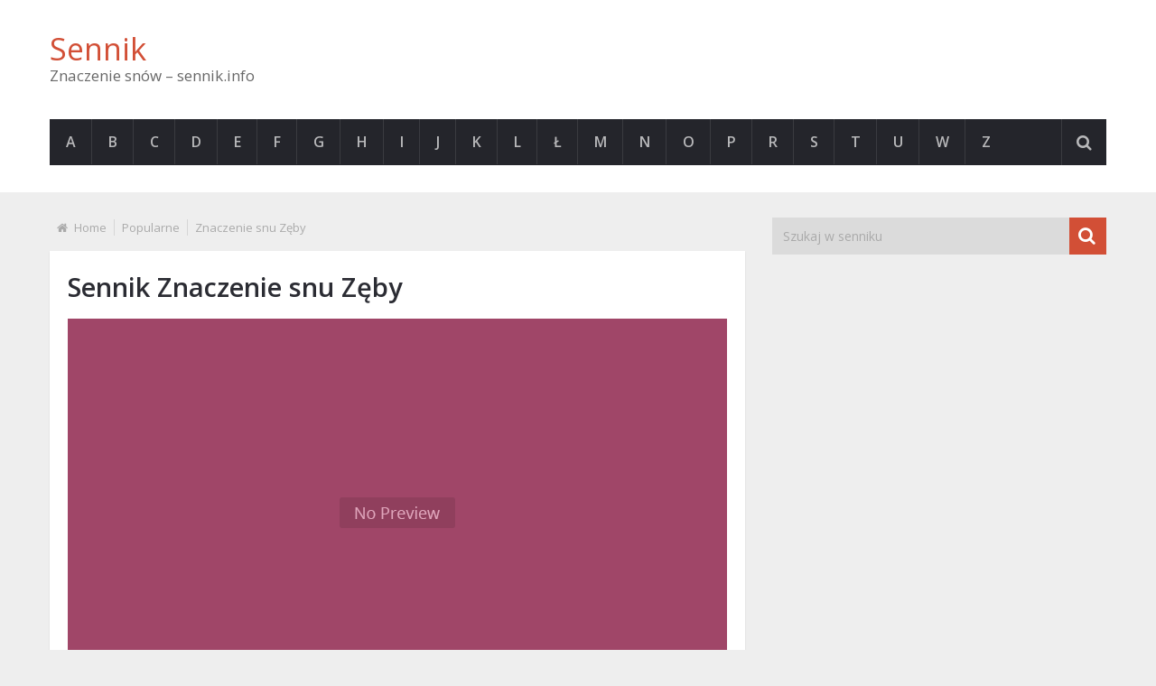

--- FILE ---
content_type: text/html; charset=UTF-8
request_url: https://www.sennik.info/sennik-znaczenie-snu-zeby.html
body_size: 11592
content:

<!DOCTYPE html>
<html class="no-js" lang="pl-PL" prefix="og: https://ogp.me/ns#">
	<head>
		<meta charset="UTF-8">
		<link rel="profile" href="https://gmpg.org/xfn/11" />
		<title>Sennik Znaczenie snu Zęby | Znaczenie snu Znaczenie snu Zęby sennik</title>
		<!--iOS/android/handheld specific -->
    <meta name="viewport" content="width=device-width, initial-scale=1, maximum-scale=1">
    <meta name="apple-mobile-web-app-capable" content="yes">
    <meta name="apple-mobile-web-app-status-bar-style" content="black">
    <meta itemprop="name" content="Sennik" />
    <meta itemprop="url" content="https://www.sennik.info" />
        <meta itemprop="creator accountablePerson" content=" " />
    		<link rel="pingback" href="https://www.sennik.info/xmlrpc.php" />
			<style>img:is([sizes="auto" i], [sizes^="auto," i]) { contain-intrinsic-size: 3000px 1500px }</style>
	<script type="text/javascript">document.documentElement.className = document.documentElement.className.replace( /\bno-js\b/,'js' );</script>
<!-- Optymalizacja wyszukiwarek według Rank Math - https://rankmath.com/ -->
<title>Sennik Znaczenie snu Zęby | Znaczenie snu Znaczenie snu Zęby sennik</title>
<meta name="description" content="Sennik Znaczenie snu Zęby : Zęby we śnie symbolizują naszą psychikę oraz stan zdrowia fizycznego."/>
<meta name="robots" content="follow, index, max-snippet:-1, max-video-preview:-1, max-image-preview:large"/>
<link rel="canonical" href="https://www.sennik.info/sennik-znaczenie-snu-zeby.html" />
<meta property="og:locale" content="pl_PL" />
<meta property="og:type" content="article" />
<meta property="og:title" content="Sennik Znaczenie snu Zęby | Znaczenie snu Znaczenie snu Zęby sennik" />
<meta property="og:description" content="Sennik Znaczenie snu Zęby : Zęby we śnie symbolizują naszą psychikę oraz stan zdrowia fizycznego." />
<meta property="og:url" content="https://www.sennik.info/sennik-znaczenie-snu-zeby.html" />
<meta property="og:site_name" content="Sennik" />
<meta property="article:section" content="Popularne" />
<meta property="article:published_time" content="2013-07-23T16:08:35+02:00" />
<meta name="twitter:card" content="summary_large_image" />
<meta name="twitter:title" content="Sennik Znaczenie snu Zęby | Znaczenie snu Znaczenie snu Zęby sennik" />
<meta name="twitter:description" content="Sennik Znaczenie snu Zęby : Zęby we śnie symbolizują naszą psychikę oraz stan zdrowia fizycznego." />
<meta name="twitter:label1" content="Napisane przez" />
<meta name="twitter:data1" content="anastazja" />
<meta name="twitter:label2" content="Czas czytania" />
<meta name="twitter:data2" content="Mniej niż minuta" />
<script type="application/ld+json" class="rank-math-schema">{"@context":"https://schema.org","@graph":[{"@type":"Organization","@id":"https://www.sennik.info/#organization","name":"Sennik","url":"https://www.sennik.info"},{"@type":"WebSite","@id":"https://www.sennik.info/#website","url":"https://www.sennik.info","name":"Sennik","publisher":{"@id":"https://www.sennik.info/#organization"},"inLanguage":"pl-PL"},{"@type":"WebPage","@id":"https://www.sennik.info/sennik-znaczenie-snu-zeby.html#webpage","url":"https://www.sennik.info/sennik-znaczenie-snu-zeby.html","name":"Sennik Znaczenie snu Z\u0119by | Znaczenie snu Znaczenie snu Z\u0119by sennik","datePublished":"2013-07-23T16:08:35+02:00","dateModified":"2013-07-23T16:08:35+02:00","isPartOf":{"@id":"https://www.sennik.info/#website"},"inLanguage":"pl-PL"},{"@type":"Person","@id":"https://www.sennik.info/author/anastazja","name":"anastazja","url":"https://www.sennik.info/author/anastazja","image":{"@type":"ImageObject","@id":"https://secure.gravatar.com/avatar/df888a9365c691a80c731688fe5746e8ccfe213f864e095bdbe14b0a9deece71?s=96&amp;d=mm&amp;r=g","url":"https://secure.gravatar.com/avatar/df888a9365c691a80c731688fe5746e8ccfe213f864e095bdbe14b0a9deece71?s=96&amp;d=mm&amp;r=g","caption":"anastazja","inLanguage":"pl-PL"},"worksFor":{"@id":"https://www.sennik.info/#organization"}},{"@type":"BlogPosting","headline":"Sennik Znaczenie snu Z\u0119by | Znaczenie snu Znaczenie snu Z\u0119by sennik","datePublished":"2013-07-23T16:08:35+02:00","dateModified":"2013-07-23T16:08:35+02:00","author":{"@id":"https://www.sennik.info/author/anastazja","name":"anastazja"},"publisher":{"@id":"https://www.sennik.info/#organization"},"description":"Sennik Znaczenie snu Z\u0119by : Z\u0119by we \u015bnie symbolizuj\u0105 nasz\u0105 psychik\u0119 oraz stan zdrowia fizycznego.","name":"Sennik Znaczenie snu Z\u0119by | Znaczenie snu Znaczenie snu Z\u0119by sennik","@id":"https://www.sennik.info/sennik-znaczenie-snu-zeby.html#richSnippet","isPartOf":{"@id":"https://www.sennik.info/sennik-znaczenie-snu-zeby.html#webpage"},"inLanguage":"pl-PL","mainEntityOfPage":{"@id":"https://www.sennik.info/sennik-znaczenie-snu-zeby.html#webpage"}}]}</script>
<!-- /Wtyczka Rank Math WordPress SEO -->

<link rel="alternate" type="application/rss+xml" title="Sennik &raquo; Kanał z wpisami" href="https://www.sennik.info/feed" />
<link rel="alternate" type="application/rss+xml" title="Sennik &raquo; Kanał z komentarzami" href="https://www.sennik.info/comments/feed" />
<link rel="alternate" type="application/rss+xml" title="Sennik &raquo; Znaczenie snu Zęby Kanał z komentarzami" href="https://www.sennik.info/sennik-znaczenie-snu-zeby.html/feed" />
<script type="text/javascript">
/* <![CDATA[ */
window._wpemojiSettings = {"baseUrl":"https:\/\/s.w.org\/images\/core\/emoji\/16.0.1\/72x72\/","ext":".png","svgUrl":"https:\/\/s.w.org\/images\/core\/emoji\/16.0.1\/svg\/","svgExt":".svg","source":{"concatemoji":"https:\/\/www.sennik.info\/wp-includes\/js\/wp-emoji-release.min.js?ver=6.8.3"}};
/*! This file is auto-generated */
!function(s,n){var o,i,e;function c(e){try{var t={supportTests:e,timestamp:(new Date).valueOf()};sessionStorage.setItem(o,JSON.stringify(t))}catch(e){}}function p(e,t,n){e.clearRect(0,0,e.canvas.width,e.canvas.height),e.fillText(t,0,0);var t=new Uint32Array(e.getImageData(0,0,e.canvas.width,e.canvas.height).data),a=(e.clearRect(0,0,e.canvas.width,e.canvas.height),e.fillText(n,0,0),new Uint32Array(e.getImageData(0,0,e.canvas.width,e.canvas.height).data));return t.every(function(e,t){return e===a[t]})}function u(e,t){e.clearRect(0,0,e.canvas.width,e.canvas.height),e.fillText(t,0,0);for(var n=e.getImageData(16,16,1,1),a=0;a<n.data.length;a++)if(0!==n.data[a])return!1;return!0}function f(e,t,n,a){switch(t){case"flag":return n(e,"\ud83c\udff3\ufe0f\u200d\u26a7\ufe0f","\ud83c\udff3\ufe0f\u200b\u26a7\ufe0f")?!1:!n(e,"\ud83c\udde8\ud83c\uddf6","\ud83c\udde8\u200b\ud83c\uddf6")&&!n(e,"\ud83c\udff4\udb40\udc67\udb40\udc62\udb40\udc65\udb40\udc6e\udb40\udc67\udb40\udc7f","\ud83c\udff4\u200b\udb40\udc67\u200b\udb40\udc62\u200b\udb40\udc65\u200b\udb40\udc6e\u200b\udb40\udc67\u200b\udb40\udc7f");case"emoji":return!a(e,"\ud83e\udedf")}return!1}function g(e,t,n,a){var r="undefined"!=typeof WorkerGlobalScope&&self instanceof WorkerGlobalScope?new OffscreenCanvas(300,150):s.createElement("canvas"),o=r.getContext("2d",{willReadFrequently:!0}),i=(o.textBaseline="top",o.font="600 32px Arial",{});return e.forEach(function(e){i[e]=t(o,e,n,a)}),i}function t(e){var t=s.createElement("script");t.src=e,t.defer=!0,s.head.appendChild(t)}"undefined"!=typeof Promise&&(o="wpEmojiSettingsSupports",i=["flag","emoji"],n.supports={everything:!0,everythingExceptFlag:!0},e=new Promise(function(e){s.addEventListener("DOMContentLoaded",e,{once:!0})}),new Promise(function(t){var n=function(){try{var e=JSON.parse(sessionStorage.getItem(o));if("object"==typeof e&&"number"==typeof e.timestamp&&(new Date).valueOf()<e.timestamp+604800&&"object"==typeof e.supportTests)return e.supportTests}catch(e){}return null}();if(!n){if("undefined"!=typeof Worker&&"undefined"!=typeof OffscreenCanvas&&"undefined"!=typeof URL&&URL.createObjectURL&&"undefined"!=typeof Blob)try{var e="postMessage("+g.toString()+"("+[JSON.stringify(i),f.toString(),p.toString(),u.toString()].join(",")+"));",a=new Blob([e],{type:"text/javascript"}),r=new Worker(URL.createObjectURL(a),{name:"wpTestEmojiSupports"});return void(r.onmessage=function(e){c(n=e.data),r.terminate(),t(n)})}catch(e){}c(n=g(i,f,p,u))}t(n)}).then(function(e){for(var t in e)n.supports[t]=e[t],n.supports.everything=n.supports.everything&&n.supports[t],"flag"!==t&&(n.supports.everythingExceptFlag=n.supports.everythingExceptFlag&&n.supports[t]);n.supports.everythingExceptFlag=n.supports.everythingExceptFlag&&!n.supports.flag,n.DOMReady=!1,n.readyCallback=function(){n.DOMReady=!0}}).then(function(){return e}).then(function(){var e;n.supports.everything||(n.readyCallback(),(e=n.source||{}).concatemoji?t(e.concatemoji):e.wpemoji&&e.twemoji&&(t(e.twemoji),t(e.wpemoji)))}))}((window,document),window._wpemojiSettings);
/* ]]> */
</script>

<link rel='stylesheet' id='bwp-rc-css' href='https://www.sennik.info/wp-content/plugins/bwp-recent-comments/css/bwp-recent-comments.css?ver=1.2.2' type='text/css' media='all' />
<style id='wp-emoji-styles-inline-css' type='text/css'>

	img.wp-smiley, img.emoji {
		display: inline !important;
		border: none !important;
		box-shadow: none !important;
		height: 1em !important;
		width: 1em !important;
		margin: 0 0.07em !important;
		vertical-align: -0.1em !important;
		background: none !important;
		padding: 0 !important;
	}
</style>
<link rel='stylesheet' id='wp-block-library-css' href='https://www.sennik.info/wp-includes/css/dist/block-library/style.min.css?ver=6.8.3' type='text/css' media='all' />
<style id='classic-theme-styles-inline-css' type='text/css'>
/*! This file is auto-generated */
.wp-block-button__link{color:#fff;background-color:#32373c;border-radius:9999px;box-shadow:none;text-decoration:none;padding:calc(.667em + 2px) calc(1.333em + 2px);font-size:1.125em}.wp-block-file__button{background:#32373c;color:#fff;text-decoration:none}
</style>
<style id='global-styles-inline-css' type='text/css'>
:root{--wp--preset--aspect-ratio--square: 1;--wp--preset--aspect-ratio--4-3: 4/3;--wp--preset--aspect-ratio--3-4: 3/4;--wp--preset--aspect-ratio--3-2: 3/2;--wp--preset--aspect-ratio--2-3: 2/3;--wp--preset--aspect-ratio--16-9: 16/9;--wp--preset--aspect-ratio--9-16: 9/16;--wp--preset--color--black: #000000;--wp--preset--color--cyan-bluish-gray: #abb8c3;--wp--preset--color--white: #ffffff;--wp--preset--color--pale-pink: #f78da7;--wp--preset--color--vivid-red: #cf2e2e;--wp--preset--color--luminous-vivid-orange: #ff6900;--wp--preset--color--luminous-vivid-amber: #fcb900;--wp--preset--color--light-green-cyan: #7bdcb5;--wp--preset--color--vivid-green-cyan: #00d084;--wp--preset--color--pale-cyan-blue: #8ed1fc;--wp--preset--color--vivid-cyan-blue: #0693e3;--wp--preset--color--vivid-purple: #9b51e0;--wp--preset--gradient--vivid-cyan-blue-to-vivid-purple: linear-gradient(135deg,rgba(6,147,227,1) 0%,rgb(155,81,224) 100%);--wp--preset--gradient--light-green-cyan-to-vivid-green-cyan: linear-gradient(135deg,rgb(122,220,180) 0%,rgb(0,208,130) 100%);--wp--preset--gradient--luminous-vivid-amber-to-luminous-vivid-orange: linear-gradient(135deg,rgba(252,185,0,1) 0%,rgba(255,105,0,1) 100%);--wp--preset--gradient--luminous-vivid-orange-to-vivid-red: linear-gradient(135deg,rgba(255,105,0,1) 0%,rgb(207,46,46) 100%);--wp--preset--gradient--very-light-gray-to-cyan-bluish-gray: linear-gradient(135deg,rgb(238,238,238) 0%,rgb(169,184,195) 100%);--wp--preset--gradient--cool-to-warm-spectrum: linear-gradient(135deg,rgb(74,234,220) 0%,rgb(151,120,209) 20%,rgb(207,42,186) 40%,rgb(238,44,130) 60%,rgb(251,105,98) 80%,rgb(254,248,76) 100%);--wp--preset--gradient--blush-light-purple: linear-gradient(135deg,rgb(255,206,236) 0%,rgb(152,150,240) 100%);--wp--preset--gradient--blush-bordeaux: linear-gradient(135deg,rgb(254,205,165) 0%,rgb(254,45,45) 50%,rgb(107,0,62) 100%);--wp--preset--gradient--luminous-dusk: linear-gradient(135deg,rgb(255,203,112) 0%,rgb(199,81,192) 50%,rgb(65,88,208) 100%);--wp--preset--gradient--pale-ocean: linear-gradient(135deg,rgb(255,245,203) 0%,rgb(182,227,212) 50%,rgb(51,167,181) 100%);--wp--preset--gradient--electric-grass: linear-gradient(135deg,rgb(202,248,128) 0%,rgb(113,206,126) 100%);--wp--preset--gradient--midnight: linear-gradient(135deg,rgb(2,3,129) 0%,rgb(40,116,252) 100%);--wp--preset--font-size--small: 13px;--wp--preset--font-size--medium: 20px;--wp--preset--font-size--large: 36px;--wp--preset--font-size--x-large: 42px;--wp--preset--spacing--20: 0.44rem;--wp--preset--spacing--30: 0.67rem;--wp--preset--spacing--40: 1rem;--wp--preset--spacing--50: 1.5rem;--wp--preset--spacing--60: 2.25rem;--wp--preset--spacing--70: 3.38rem;--wp--preset--spacing--80: 5.06rem;--wp--preset--shadow--natural: 6px 6px 9px rgba(0, 0, 0, 0.2);--wp--preset--shadow--deep: 12px 12px 50px rgba(0, 0, 0, 0.4);--wp--preset--shadow--sharp: 6px 6px 0px rgba(0, 0, 0, 0.2);--wp--preset--shadow--outlined: 6px 6px 0px -3px rgba(255, 255, 255, 1), 6px 6px rgba(0, 0, 0, 1);--wp--preset--shadow--crisp: 6px 6px 0px rgba(0, 0, 0, 1);}:where(.is-layout-flex){gap: 0.5em;}:where(.is-layout-grid){gap: 0.5em;}body .is-layout-flex{display: flex;}.is-layout-flex{flex-wrap: wrap;align-items: center;}.is-layout-flex > :is(*, div){margin: 0;}body .is-layout-grid{display: grid;}.is-layout-grid > :is(*, div){margin: 0;}:where(.wp-block-columns.is-layout-flex){gap: 2em;}:where(.wp-block-columns.is-layout-grid){gap: 2em;}:where(.wp-block-post-template.is-layout-flex){gap: 1.25em;}:where(.wp-block-post-template.is-layout-grid){gap: 1.25em;}.has-black-color{color: var(--wp--preset--color--black) !important;}.has-cyan-bluish-gray-color{color: var(--wp--preset--color--cyan-bluish-gray) !important;}.has-white-color{color: var(--wp--preset--color--white) !important;}.has-pale-pink-color{color: var(--wp--preset--color--pale-pink) !important;}.has-vivid-red-color{color: var(--wp--preset--color--vivid-red) !important;}.has-luminous-vivid-orange-color{color: var(--wp--preset--color--luminous-vivid-orange) !important;}.has-luminous-vivid-amber-color{color: var(--wp--preset--color--luminous-vivid-amber) !important;}.has-light-green-cyan-color{color: var(--wp--preset--color--light-green-cyan) !important;}.has-vivid-green-cyan-color{color: var(--wp--preset--color--vivid-green-cyan) !important;}.has-pale-cyan-blue-color{color: var(--wp--preset--color--pale-cyan-blue) !important;}.has-vivid-cyan-blue-color{color: var(--wp--preset--color--vivid-cyan-blue) !important;}.has-vivid-purple-color{color: var(--wp--preset--color--vivid-purple) !important;}.has-black-background-color{background-color: var(--wp--preset--color--black) !important;}.has-cyan-bluish-gray-background-color{background-color: var(--wp--preset--color--cyan-bluish-gray) !important;}.has-white-background-color{background-color: var(--wp--preset--color--white) !important;}.has-pale-pink-background-color{background-color: var(--wp--preset--color--pale-pink) !important;}.has-vivid-red-background-color{background-color: var(--wp--preset--color--vivid-red) !important;}.has-luminous-vivid-orange-background-color{background-color: var(--wp--preset--color--luminous-vivid-orange) !important;}.has-luminous-vivid-amber-background-color{background-color: var(--wp--preset--color--luminous-vivid-amber) !important;}.has-light-green-cyan-background-color{background-color: var(--wp--preset--color--light-green-cyan) !important;}.has-vivid-green-cyan-background-color{background-color: var(--wp--preset--color--vivid-green-cyan) !important;}.has-pale-cyan-blue-background-color{background-color: var(--wp--preset--color--pale-cyan-blue) !important;}.has-vivid-cyan-blue-background-color{background-color: var(--wp--preset--color--vivid-cyan-blue) !important;}.has-vivid-purple-background-color{background-color: var(--wp--preset--color--vivid-purple) !important;}.has-black-border-color{border-color: var(--wp--preset--color--black) !important;}.has-cyan-bluish-gray-border-color{border-color: var(--wp--preset--color--cyan-bluish-gray) !important;}.has-white-border-color{border-color: var(--wp--preset--color--white) !important;}.has-pale-pink-border-color{border-color: var(--wp--preset--color--pale-pink) !important;}.has-vivid-red-border-color{border-color: var(--wp--preset--color--vivid-red) !important;}.has-luminous-vivid-orange-border-color{border-color: var(--wp--preset--color--luminous-vivid-orange) !important;}.has-luminous-vivid-amber-border-color{border-color: var(--wp--preset--color--luminous-vivid-amber) !important;}.has-light-green-cyan-border-color{border-color: var(--wp--preset--color--light-green-cyan) !important;}.has-vivid-green-cyan-border-color{border-color: var(--wp--preset--color--vivid-green-cyan) !important;}.has-pale-cyan-blue-border-color{border-color: var(--wp--preset--color--pale-cyan-blue) !important;}.has-vivid-cyan-blue-border-color{border-color: var(--wp--preset--color--vivid-cyan-blue) !important;}.has-vivid-purple-border-color{border-color: var(--wp--preset--color--vivid-purple) !important;}.has-vivid-cyan-blue-to-vivid-purple-gradient-background{background: var(--wp--preset--gradient--vivid-cyan-blue-to-vivid-purple) !important;}.has-light-green-cyan-to-vivid-green-cyan-gradient-background{background: var(--wp--preset--gradient--light-green-cyan-to-vivid-green-cyan) !important;}.has-luminous-vivid-amber-to-luminous-vivid-orange-gradient-background{background: var(--wp--preset--gradient--luminous-vivid-amber-to-luminous-vivid-orange) !important;}.has-luminous-vivid-orange-to-vivid-red-gradient-background{background: var(--wp--preset--gradient--luminous-vivid-orange-to-vivid-red) !important;}.has-very-light-gray-to-cyan-bluish-gray-gradient-background{background: var(--wp--preset--gradient--very-light-gray-to-cyan-bluish-gray) !important;}.has-cool-to-warm-spectrum-gradient-background{background: var(--wp--preset--gradient--cool-to-warm-spectrum) !important;}.has-blush-light-purple-gradient-background{background: var(--wp--preset--gradient--blush-light-purple) !important;}.has-blush-bordeaux-gradient-background{background: var(--wp--preset--gradient--blush-bordeaux) !important;}.has-luminous-dusk-gradient-background{background: var(--wp--preset--gradient--luminous-dusk) !important;}.has-pale-ocean-gradient-background{background: var(--wp--preset--gradient--pale-ocean) !important;}.has-electric-grass-gradient-background{background: var(--wp--preset--gradient--electric-grass) !important;}.has-midnight-gradient-background{background: var(--wp--preset--gradient--midnight) !important;}.has-small-font-size{font-size: var(--wp--preset--font-size--small) !important;}.has-medium-font-size{font-size: var(--wp--preset--font-size--medium) !important;}.has-large-font-size{font-size: var(--wp--preset--font-size--large) !important;}.has-x-large-font-size{font-size: var(--wp--preset--font-size--x-large) !important;}
:where(.wp-block-post-template.is-layout-flex){gap: 1.25em;}:where(.wp-block-post-template.is-layout-grid){gap: 1.25em;}
:where(.wp-block-columns.is-layout-flex){gap: 2em;}:where(.wp-block-columns.is-layout-grid){gap: 2em;}
:root :where(.wp-block-pullquote){font-size: 1.5em;line-height: 1.6;}
</style>
<link rel='stylesheet' id='dashicons-css' href='https://www.sennik.info/wp-includes/css/dashicons.min.css?ver=6.8.3' type='text/css' media='all' />
<link rel='stylesheet' id='admin-bar-css' href='https://www.sennik.info/wp-includes/css/admin-bar.min.css?ver=6.8.3' type='text/css' media='all' />
<style id='admin-bar-inline-css' type='text/css'>

    /* Hide CanvasJS credits for P404 charts specifically */
    #p404RedirectChart .canvasjs-chart-credit {
        display: none !important;
    }
    
    #p404RedirectChart canvas {
        border-radius: 6px;
    }

    .p404-redirect-adminbar-weekly-title {
        font-weight: bold;
        font-size: 14px;
        color: #fff;
        margin-bottom: 6px;
    }

    #wpadminbar #wp-admin-bar-p404_free_top_button .ab-icon:before {
        content: "\f103";
        color: #dc3545;
        top: 3px;
    }
    
    #wp-admin-bar-p404_free_top_button .ab-item {
        min-width: 80px !important;
        padding: 0px !important;
    }
    
    /* Ensure proper positioning and z-index for P404 dropdown */
    .p404-redirect-adminbar-dropdown-wrap { 
        min-width: 0; 
        padding: 0;
        position: static !important;
    }
    
    #wpadminbar #wp-admin-bar-p404_free_top_button_dropdown {
        position: static !important;
    }
    
    #wpadminbar #wp-admin-bar-p404_free_top_button_dropdown .ab-item {
        padding: 0 !important;
        margin: 0 !important;
    }
    
    .p404-redirect-dropdown-container {
        min-width: 340px;
        padding: 18px 18px 12px 18px;
        background: #23282d !important;
        color: #fff;
        border-radius: 12px;
        box-shadow: 0 8px 32px rgba(0,0,0,0.25);
        margin-top: 10px;
        position: relative !important;
        z-index: 999999 !important;
        display: block !important;
        border: 1px solid #444;
    }
    
    /* Ensure P404 dropdown appears on hover */
    #wpadminbar #wp-admin-bar-p404_free_top_button .p404-redirect-dropdown-container { 
        display: none !important;
    }
    
    #wpadminbar #wp-admin-bar-p404_free_top_button:hover .p404-redirect-dropdown-container { 
        display: block !important;
    }
    
    #wpadminbar #wp-admin-bar-p404_free_top_button:hover #wp-admin-bar-p404_free_top_button_dropdown .p404-redirect-dropdown-container {
        display: block !important;
    }
    
    .p404-redirect-card {
        background: #2c3338;
        border-radius: 8px;
        padding: 18px 18px 12px 18px;
        box-shadow: 0 2px 8px rgba(0,0,0,0.07);
        display: flex;
        flex-direction: column;
        align-items: flex-start;
        border: 1px solid #444;
    }
    
    .p404-redirect-btn {
        display: inline-block;
        background: #dc3545;
        color: #fff !important;
        font-weight: bold;
        padding: 5px 22px;
        border-radius: 8px;
        text-decoration: none;
        font-size: 17px;
        transition: background 0.2s, box-shadow 0.2s;
        margin-top: 8px;
        box-shadow: 0 2px 8px rgba(220,53,69,0.15);
        text-align: center;
        line-height: 1.6;
    }
    
    .p404-redirect-btn:hover {
        background: #c82333;
        color: #fff !important;
        box-shadow: 0 4px 16px rgba(220,53,69,0.25);
    }
    
    /* Prevent conflicts with other admin bar dropdowns */
    #wpadminbar .ab-top-menu > li:hover > .ab-item,
    #wpadminbar .ab-top-menu > li.hover > .ab-item {
        z-index: auto;
    }
    
    #wpadminbar #wp-admin-bar-p404_free_top_button:hover > .ab-item {
        z-index: 999998 !important;
    }
    
</style>
<link rel='stylesheet' id='stylesheet-css' href='https://www.sennik.info/wp-content/themes/mts_newsonline/style.css?ver=6.8.3' type='text/css' media='all' />
<style id='stylesheet-inline-css' type='text/css'>

		body {background-color:#eeeeee; }
		body {background-image: url( https://www.sennik.info/wp-content/themes/mts_newsonline/images/nobg.png );}
        /*body {}*/
        
        .pace .pace-progress, #mobile-menu-wrapper ul li a:hover, .latestPost .review-type-circle.latestPost-review-wrapper { background: #d24f36; }
		.postauthor h5, .copyrights a:hover, .single_post a, .textwidget a, #logo a, .pnavigation2 a, .sidebar.c-4-12 a:hover, .copyrights a:hover, footer .widget li a:hover, .postauthor h5 a:hover, .footer-navigation nav ul li a:hover, .primary-navigation .wpmm-megamenu-showing.wpmm-light-scheme a, .copyrights nav ul li a:hover, .sidebar.c-4-12 a:hover, .related-posts a:hover, .reply a, .title a:hover, .post-info a:hover, .comm, .primary-navigation #navigation a:hover, .primary-navigation #navigation .current-menu-item > a, .latestPost .title a:hover, .widget .wpt_widget_content .entry-title a:hover, .latestPost .highlights ul li a:hover, .latestPost-first-row .featured-news-lists li a:hover, #tabber .inside li a:hover, .readMore a:hover, .fn a, a, a:hover, .secondary-navigation a:hover { color:#d24f36; }
        .widget .review-total-only.small-thumb { color:#d24f36 !important; }
        #navigation ul ul {border-bottom: 5px solid #d24f36;}
         .latestPost .readMore a:hover, #load-posts a:hover, .currenttext, .widget .wpt_widget_content .tab_title.selected a, .widget .wpt_widget_content .wpt-pagination a:hover, .latestPost-first-row .featured-top-news .news li:first-child a, .featured-news .dropdown li a, #commentform input#submit, .contact-form input[type='submit'], #move-to-top, .latestPost-review-wrapper, #searchform .fa-search, .pagination a:hover, #tabber ul.tabs li a.selected, .widget .wp_review_tab_widget_content .tab_title.selected a, #navigation ul .sfHover a, #searchsubmit, .secondary-navigation #navigation ul li.current-menu-item > a, .secondary-navigation #navigation ul li.menu-item-home a, .tagcloud a, .review-total-only, #wpmm-megamenu .review-total-only { background-color:#d24f36; color: #fff!important; }
         .search-row { border-bottom: 5px solid #d24f36;}
         .widget .wpt_widget_content .tab_title.selected a { border-bottom: 1px solid #d24f36;}
        .latestPost .featured-thumbnail .thecategory {background-color:#a04668;}
        .featured-news .dropdown li a {border-bottom: 1px solid #ae3d27;}
		
		
		
		.bypostauthor .theauthor:after { content: "Author"; margin-left: 5px; padding: 1px 10px; background:#d24f36; color: #FFF; font-size: 15px; }
		
		
			
</style>
<link rel='stylesheet' id='fontawesome-css' href='https://www.sennik.info/wp-content/themes/mts_newsonline/css/font-awesome.min.css?ver=6.8.3' type='text/css' media='all' />
<link rel='stylesheet' id='responsive-css' href='https://www.sennik.info/wp-content/themes/mts_newsonline/css/responsive.css?ver=6.8.3' type='text/css' media='all' />
<script type="text/javascript" src="https://www.sennik.info/wp-includes/js/jquery/jquery.min.js?ver=3.7.1" id="jquery-core-js"></script>
<script type="text/javascript" src="https://www.sennik.info/wp-includes/js/jquery/jquery-migrate.min.js?ver=3.4.1" id="jquery-migrate-js"></script>
<script type="text/javascript" id="jquery-js-after">
/* <![CDATA[ */
jQuery(document).ready(function() {
	jQuery(".04bbfcd11d8ea7dd57ea69e4f80889ae").click(function() {
		jQuery.post(
			"https://www.sennik.info/wp-admin/admin-ajax.php", {
				"action": "quick_adsense_onpost_ad_click",
				"quick_adsense_onpost_ad_index": jQuery(this).attr("data-index"),
				"quick_adsense_nonce": "32c40c1c84",
			}, function(response) { }
		);
	});
});
/* ]]> */
</script>
<script type="text/javascript" id="customscript-js-extra">
/* <![CDATA[ */
var mts_customscript = {"responsive":"1","nav_menu":"secondary","ajaxurl":"https:\/\/www.sennik.info\/wp-admin\/admin-ajax.php"};
/* ]]> */
</script>
<script type="text/javascript" src="https://www.sennik.info/wp-content/themes/mts_newsonline/js/customscript.js?ver=6.8.3" id="customscript-js"></script>
<script type="text/javascript" src="https://www.sennik.info/wp-content/themes/mts_newsonline/js/jquery.webticker.min.js?ver=6.8.3" id="webticker-js"></script>
<link rel="https://api.w.org/" href="https://www.sennik.info/wp-json/" /><link rel="alternate" title="JSON" type="application/json" href="https://www.sennik.info/wp-json/wp/v2/posts/9596" /><link rel="EditURI" type="application/rsd+xml" title="RSD" href="https://www.sennik.info/xmlrpc.php?rsd" />
<!--Theme by MyThemeShop.com-->
<link rel='shortlink' href='https://www.sennik.info/?p=9596' />
<link rel="alternate" title="oEmbed (JSON)" type="application/json+oembed" href="https://www.sennik.info/wp-json/oembed/1.0/embed?url=https%3A%2F%2Fwww.sennik.info%2Fsennik-znaczenie-snu-zeby.html" />
<link rel="alternate" title="oEmbed (XML)" type="text/xml+oembed" href="https://www.sennik.info/wp-json/oembed/1.0/embed?url=https%3A%2F%2Fwww.sennik.info%2Fsennik-znaczenie-snu-zeby.html&#038;format=xml" />
<link href="//fonts.googleapis.com/css?family=Open+Sans:600|Open+Sans:normal|Merriweather:700&amp;subset=latin,latin-ext" rel="stylesheet" type="text/css">
<style type="text/css">
.primary-navigation a, .navigation-trending li a { font-family: 'Open Sans'; font-weight: 600; font-size: 12px; color: #7c7c7c; }
.secondary-navigation a { font-family: 'Open Sans'; font-weight: 600; font-size: 16px; color: #b8b8ba; }
.footer-navigation nav ul li a { font-family: 'Open Sans'; font-weight: 600; font-size: 16px; color: #7c7c7c; }
.copyrights nav ul li a { font-family: 'Open Sans'; font-weight: 600; font-size: 12px; color: #7c7c7c; }
.latestPost .title a { font-family: 'Open Sans'; font-weight: 600; font-size: 16px; color: #2b2c33; }
.single-title { font-family: 'Open Sans'; font-weight: 600; font-size: 29px; color: #2b2c33; }
body, .textwidget { font-family: 'Open Sans'; font-weight: normal; font-size: 17px; color: #686868;line-height:1.5; }
h1 { font-family: 'Open Sans'; font-weight: normal; font-size: 28px; color: #2b2c33; }
h2 { font-family: 'Open Sans'; font-weight: normal; font-size: 24px; color: #2b2c33; }
h3 { font-family: 'Open Sans'; font-weight: normal; font-size: 22px; color: #2b2c33; }
h4 { font-family: 'Merriweather'; font-weight: 700; font-size: 20px; color: #2b2c33; }
h5 { font-family: 'Merriweather'; font-weight: 700; font-size: 18px; color: #2b2c33; }
h6, .widget .wp_review_tab_widget_content a, .widget .post-title a { font-family: 'Merriweather'; font-weight: 700; font-size: 16px; color: #2b2c33; }
</style>
<script async defer src="//assets.pinterest.com/js/pinit.js"></script>
	</head>
	<body id="blog" class="wp-singular post-template-default single single-post postid-9596 single-format-standard wp-theme-mts_newsonline main" itemscope itemtype="http://schema.org/WebPage">       
		<div class="main-container">
						<header class="main-header" role="banner" itemscope itemtype="http://schema.org/WPHeader" style="background: #ffffff; padding-bottom: 30px;">
								<div id="header">
			 		<div class="container">
			  			<div class="logo-container">
							<div class="logo-wrap">
																									  		<h2 id="logo" class="text-logo" itemprop="headline">
											<a href="https://www.sennik.info">Sennik</a>
										</h2><!-- END #logo -->
																		<div class="site-description" itemprop="description">
										Znaczenie snów &#8211; sennik.info									</div>
															</div>
													</div>
																			<div class="secondary-navigation" role="navigation" itemscope itemtype="http://schema.org/SiteNavigationElement" style="background: #24252b;">
								<a href="#" id="pull" class="toggle-mobile-menu">Menu</a>
								<nav id="navigation" class="clearfix mobile-menu-wrapper">
																			<ul id="menu-menu" class="menu clearfix"><li id="menu-item-5" class="menu-item menu-item-type-taxonomy menu-item-object-category"><a href="https://www.sennik.info/sennik-category/a">A</a></li>
<li id="menu-item-6" class="menu-item menu-item-type-taxonomy menu-item-object-category"><a href="https://www.sennik.info/sennik-category/b">B</a></li>
<li id="menu-item-7" class="menu-item menu-item-type-taxonomy menu-item-object-category"><a href="https://www.sennik.info/sennik-category/c">C</a></li>
<li id="menu-item-8" class="menu-item menu-item-type-taxonomy menu-item-object-category"><a href="https://www.sennik.info/sennik-category/d">D</a></li>
<li id="menu-item-9" class="menu-item menu-item-type-taxonomy menu-item-object-category"><a href="https://www.sennik.info/sennik-category/e">E</a></li>
<li id="menu-item-10" class="menu-item menu-item-type-taxonomy menu-item-object-category"><a href="https://www.sennik.info/sennik-category/f">F</a></li>
<li id="menu-item-11" class="menu-item menu-item-type-taxonomy menu-item-object-category"><a href="https://www.sennik.info/sennik-category/g">G</a></li>
<li id="menu-item-12" class="menu-item menu-item-type-taxonomy menu-item-object-category"><a href="https://www.sennik.info/sennik-category/h">H</a></li>
<li id="menu-item-13" class="menu-item menu-item-type-taxonomy menu-item-object-category"><a href="https://www.sennik.info/sennik-category/i">I</a></li>
<li id="menu-item-14" class="menu-item menu-item-type-taxonomy menu-item-object-category"><a href="https://www.sennik.info/sennik-category/j">J</a></li>
<li id="menu-item-15" class="menu-item menu-item-type-taxonomy menu-item-object-category"><a href="https://www.sennik.info/sennik-category/k">K</a></li>
<li id="menu-item-16" class="menu-item menu-item-type-taxonomy menu-item-object-category"><a href="https://www.sennik.info/sennik-category/l">L</a></li>
<li id="menu-item-6219" class="menu-item menu-item-type-taxonomy menu-item-object-category"><a href="https://www.sennik.info/sennik-category/ll">Ł</a></li>
<li id="menu-item-17" class="menu-item menu-item-type-taxonomy menu-item-object-category"><a href="https://www.sennik.info/sennik-category/m">M</a></li>
<li id="menu-item-18" class="menu-item menu-item-type-taxonomy menu-item-object-category"><a href="https://www.sennik.info/sennik-category/n">N</a></li>
<li id="menu-item-6211" class="menu-item menu-item-type-taxonomy menu-item-object-category"><a href="https://www.sennik.info/sennik-category/o">O</a></li>
<li id="menu-item-6212" class="menu-item menu-item-type-taxonomy menu-item-object-category"><a href="https://www.sennik.info/sennik-category/p">P</a></li>
<li id="menu-item-6213" class="menu-item menu-item-type-taxonomy menu-item-object-category"><a href="https://www.sennik.info/sennik-category/r">R</a></li>
<li id="menu-item-6214" class="menu-item menu-item-type-taxonomy menu-item-object-category"><a href="https://www.sennik.info/sennik-category/ss">S</a></li>
<li id="menu-item-6215" class="menu-item menu-item-type-taxonomy menu-item-object-category"><a href="https://www.sennik.info/sennik-category/t">T</a></li>
<li id="menu-item-6216" class="menu-item menu-item-type-taxonomy menu-item-object-category"><a href="https://www.sennik.info/sennik-category/u">U</a></li>
<li id="menu-item-6217" class="menu-item menu-item-type-taxonomy menu-item-object-category"><a href="https://www.sennik.info/sennik-category/w">W</a></li>
<li id="menu-item-6218" class="menu-item menu-item-type-taxonomy menu-item-object-category"><a href="https://www.sennik.info/sennik-category/z">Z</a></li>
</ul>																	</nav>
								<div class="search-style-one">
                    				<a id="trigger-overlay">
                        				<i class="fa fa-search"></i>
                    				</a>
                    				<div class="overlay overlay-slideleft">
                        				<div class="container">
                            				<div class="search-row">
                                				<button type="button" class="overlay-close">X</button>
                                				<form method="get" id="searchform" class="search-form" action="https://www.sennik.info" _lpchecked="1">
	<fieldset>
		<input type="text" name="s" id="s" value="" placeholder="Szukaj w senniku"  />
		<input id="search-image" class="sbutton" type="submit" value="" />
		<i class="fa fa-search"></i>
	</fieldset>
</form>                            				</div>
                        				</div>  
                    				</div>
                				</div>
							</div> 
						 
											</div><!--#header-->
				</div><!--.container-->
			</header><div id="page" class="single">
	<article class="article" itemscope itemtype="http://schema.org/BlogPosting">
		<div id="content_box" >
							<div id="post-9596" class="g post post-9596 type-post status-publish format-standard hentry category-popularne">
											<div class="breadcrumb" xmlns:v="http://rdf.data-vocabulary.org/#"><div><i class="fa fa-home"></i></div> <div typeof="v:Breadcrumb" class="root"><a rel="v:url" property="v:title" href="https://www.sennik.info" rel="nofollow">Home</a></div><div typeof="v:Breadcrumb"><a href="https://www.sennik.info/sennik-category/popularne" rel="v:url" property="v:title">Popularne</a></div><div><span>Znaczenie snu Zęby</span></div></div>
																		<div class="single_post">
									<header>
										<h1 class="title single-title entry-title" itemprop="headline">Sennik Znaczenie snu Zęby</h1>
																			</header><!--.headline_area-->
																											 	<div class="featured-thumbnail single-featured-thumb"><img src="https://www.sennik.info/wp-content/themes/mts_newsonline/images/nothumb-featuredfull.png" class="attachment-featuredfull wp-post-image" alt="Znaczenie snu Zęby"></div>																		<div class="post-single-content box mark-links entry-content">
																								
<div class="thecontent" itemprop="articleBody">
											<div class="04bbfcd11d8ea7dd57ea69e4f80889ae" data-index="1" style="float: left; margin: 10px 10px 10px 0;">
<script async src="//pagead2.googlesyndication.com/pagead/js/adsbygoogle.js"></script>
<!-- sennik.info 336txt -->
<ins class="adsbygoogle"
     style="display:inline-block;width:336px;height:280px"
     data-ad-client="ca-pub-1440353172229341"
     data-ad-slot="4994473608"></ins>
<script>
(adsbygoogle = window.adsbygoogle || []).push({});
</script>
</div>
<p>Zęby we śnie symbolizują naszą psychikę oraz stan zdrowia fizycznego.</p>
<p><strong>Zepsute</strong> lub<strong> brzydkie zęby</strong> oznaczają, że w jakiejś sferze życia oszukujemy samych siebie. Może to być również symbol drzemiącej w nas agresji.</p>
<p>Gdy śni nam się, że <strong>długo coś przeżuwamy</strong>, oznacza to, że na jawie mamy tendencje do odwlekania w czasie dokonywania wyborów w najważniejszych kwestiach naszego życia.</p>
<p>Kiedy we śnie <strong>wypadają nam zęby</strong>, oznacza to, że właśnie w naszym życiu dokonują się jakieś ważne zmiany, a my się tego obawiamy i czujemy się niepewnie gdy nasza sytuacja diametralnie się zmienia.</p>
<p>Freud zębom pojawiającym się we śnie przypisywał konotacje seksualne. Uważał, że gdy mężczyźnie śnią się wypadające zęby, jest to wyraz jego obaw przed problemami z potencją, zaś we śnie kobiety motyw ten oznacza chęć posiadania potomstwa.</p>
<p>Jung uważał, że sen o wypadaniu zębów oznacza, że osoba śniąca boi się starości i jej aspektów związanych z utratą energii.</p>

<div style="font-size: 0px; height: 0px; line-height: 0px; margin: 0; padding: 0; clear: both;"></div>
                <script type="text/javascript">
                jQuery(document).ready(function($) {
                    $.post('https://www.sennik.info/wp-admin/admin-ajax.php', {action: 'mts_view_count', id: '9596'});
                });
                </script>										</div>
																				 
																			</div><!--.post-single-content-->
								</div><!--.single_post-->
									
    		<!-- Start Related Posts -->
    		    		<!-- .related-posts -->
    					</div><!--.g post-->
				<!-- You can start editing here. -->
<!-- If comments are open, but there are no comments. -->

	<h4 class="single-page-title">Opisz swój sen związany z tym symbolem</h4> 
	<div id="commentsAdd">
		<div id="respond" class="box m-t-6">
				<div id="respond" class="comment-respond">
		<h3 id="reply-title" class="comment-reply-title"> <small><a rel="nofollow" id="cancel-comment-reply-link" href="/sennik-znaczenie-snu-zeby.html#respond" style="display:none;">Anuluj pisanie odpowiedzi</a></small></h3><form action="https://www.sennik.info/wp-comments-post.php" method="post" id="commentform" class="comment-form"><p class="comment-form-comment"><textarea id="comment" name="comment" cols="45" rows="8" aria-required="true" placeholder="Twój sen*"></textarea></p><p class="comment-form-author"><input id="author" name="author" type="text" placeholder="Imię*" value="" size="30" /></p>
<p class="comment-form-email"><input id="email" name="email" type="text" placeholder="Email*" value="" size="30" /></p>
<p class="comment-form-url"><input id="url" name="url" type="text" placeholder="Strona www" value="" size="30" /></p>
<p class="comment-form-cookies-consent"><input id="wp-comment-cookies-consent" name="wp-comment-cookies-consent" type="checkbox" value="yes" /> <label for="wp-comment-cookies-consent">Zapamiętaj moje dane w tej przeglądarce podczas pisania kolejnych komentarzy.</label></p>
<p class="form-submit"><input name="submit" type="submit" id="submit" class="submit" value="Wyślij sen" /> <input type='hidden' name='comment_post_ID' value='9596' id='comment_post_ID' />
<input type='hidden' name='comment_parent' id='comment_parent' value='0' />
</p><p style="display: none;"><input type="hidden" id="akismet_comment_nonce" name="akismet_comment_nonce" value="ebe89f8bdd" /></p><p style="display: none !important;" class="akismet-fields-container" data-prefix="ak_"><label>&#916;<textarea name="ak_hp_textarea" cols="45" rows="8" maxlength="100"></textarea></label><input type="hidden" id="ak_js_1" name="ak_js" value="121"/><script>document.getElementById( "ak_js_1" ).setAttribute( "value", ( new Date() ).getTime() );</script></p></form>	</div><!-- #respond -->
	<p class="akismet_comment_form_privacy_notice">Ta strona używa Akismet do redukcji spamu. <a href="https://akismet.com/privacy/" target="_blank" rel="nofollow noopener">Dowiedz się, w jaki sposób przetwarzane są dane Twoich komentarzy.</a></p>		</div>
	</div>
					</div>
	</article>
		<aside class="sidebar c-4-12" role="complementary" itemscope itemtype="http://schema.org/WPSideBar">
		<div id="sidebars" class="g">
			<div class="sidebar">
				<div id="search-2" class="widget widget_search"><form method="get" id="searchform" class="search-form" action="https://www.sennik.info" _lpchecked="1">
	<fieldset>
		<input type="text" name="s" id="s" value="" placeholder="Szukaj w senniku"  />
		<input id="search-image" class="sbutton" type="submit" value="" />
		<i class="fa fa-search"></i>
	</fieldset>
</form></div><div id="text-3" class="widget widget_text">			<div class="textwidget"><script async src="//pagead2.googlesyndication.com/pagead/js/adsbygoogle.js"></script>
<!-- sennik.info 336 sidebar -->
<ins class="adsbygoogle"
     style="display:inline-block;width:336px;height:280px"
     data-ad-client="ca-pub-1440353172229341"
     data-ad-slot="8430966405"></ins>
<script>
(adsbygoogle = window.adsbygoogle || []).push({});
</script></div>
		</div>			</div>
		</div><!--sidebars-->
	</aside>
</div><!--#page-->
	<footer class="footer" role="contentinfo" itemscope itemtype="http://schema.org/WPFooter">
		<div class="container">
        
            <div class="footer-disclaimer">
                            </div>   

            <div class="copyrights">
				<!--start copyrights-->

<div class="row" id="copyright-note">
    <div class="copyright-left"> Copyright &copy; 2026&nbsp;<a href="https://www.sennik.info/" title="Znaczenie snów &#8211; sennik.info" rel="nofollow">Sennik&nbsp;</a></div>
    <nav class="fourth-nav-menu">
                    <ul class="menu clearfix">
                <li class="page_item page-item-6324"><a href="https://www.sennik.info/">Sennik</a></li>
            </ul>
            </nav>
</div>

<!--end copyrights-->
			</div> 
		</div><!--.container-->
	</footer><!--footer-->
</div><!--.main-container-->
<!--start footer code-->
<script>
  (function(i,s,o,g,r,a,m){i['GoogleAnalyticsObject']=r;i[r]=i[r]||function(){
  (i[r].q=i[r].q||[]).push(arguments)},i[r].l=1*new Date();a=s.createElement(o),
  m=s.getElementsByTagName(o)[0];a.async=1;a.src=g;m.parentNode.insertBefore(a,m)
  })(window,document,'script','//www.google-analytics.com/analytics.js','ga');

  ga('create', 'UA-431073-52', 'auto');
  ga('send', 'pageview');

</script><!--end footer code-->
<script type="speculationrules">
{"prefetch":[{"source":"document","where":{"and":[{"href_matches":"\/*"},{"not":{"href_matches":["\/wp-*.php","\/wp-admin\/*","\/wp-content\/uploads\/*","\/wp-content\/*","\/wp-content\/plugins\/*","\/wp-content\/themes\/mts_newsonline\/*","\/*\\?(.+)"]}},{"not":{"selector_matches":"a[rel~=\"nofollow\"]"}},{"not":{"selector_matches":".no-prefetch, .no-prefetch a"}}]},"eagerness":"conservative"}]}
</script>
<script type="text/javascript" src="https://www.sennik.info/wp-includes/js/comment-reply.min.js?ver=6.8.3" id="comment-reply-js" async="async" data-wp-strategy="async"></script>
<script type="text/javascript" id="q2w3_fixed_widget-js-extra">
/* <![CDATA[ */
var q2w3_sidebar_options = [{"sidebar":"sidebar","use_sticky_position":false,"margin_top":0,"margin_bottom":0,"stop_elements_selectors":"","screen_max_width":0,"screen_max_height":0,"widgets":["#text-3"]}];
/* ]]> */
</script>
<script type="text/javascript" src="https://www.sennik.info/wp-content/plugins/q2w3-fixed-widget/js/frontend.min.js?ver=6.2.3" id="q2w3_fixed_widget-js"></script>
<script defer type="text/javascript" src="https://www.sennik.info/wp-content/plugins/akismet/_inc/akismet-frontend.js?ver=1761600610" id="akismet-frontend-js"></script>
<script defer src="https://static.cloudflareinsights.com/beacon.min.js/vcd15cbe7772f49c399c6a5babf22c1241717689176015" integrity="sha512-ZpsOmlRQV6y907TI0dKBHq9Md29nnaEIPlkf84rnaERnq6zvWvPUqr2ft8M1aS28oN72PdrCzSjY4U6VaAw1EQ==" data-cf-beacon='{"version":"2024.11.0","token":"ca8e2f3edd5f4eac9894cd695d7715ae","r":1,"server_timing":{"name":{"cfCacheStatus":true,"cfEdge":true,"cfExtPri":true,"cfL4":true,"cfOrigin":true,"cfSpeedBrain":true},"location_startswith":null}}' crossorigin="anonymous"></script>
</body>
</html>

<!-- Page cached by LiteSpeed Cache 7.7 on 2026-01-18 02:20:47 -->

--- FILE ---
content_type: text/html; charset=utf-8
request_url: https://www.google.com/recaptcha/api2/aframe
body_size: 267
content:
<!DOCTYPE HTML><html><head><meta http-equiv="content-type" content="text/html; charset=UTF-8"></head><body><script nonce="X5Dee7RNsXIJ84Vl7aUoQg">/** Anti-fraud and anti-abuse applications only. See google.com/recaptcha */ try{var clients={'sodar':'https://pagead2.googlesyndication.com/pagead/sodar?'};window.addEventListener("message",function(a){try{if(a.source===window.parent){var b=JSON.parse(a.data);var c=clients[b['id']];if(c){var d=document.createElement('img');d.src=c+b['params']+'&rc='+(localStorage.getItem("rc::a")?sessionStorage.getItem("rc::b"):"");window.document.body.appendChild(d);sessionStorage.setItem("rc::e",parseInt(sessionStorage.getItem("rc::e")||0)+1);localStorage.setItem("rc::h",'1768699249889');}}}catch(b){}});window.parent.postMessage("_grecaptcha_ready", "*");}catch(b){}</script></body></html>

--- FILE ---
content_type: text/plain
request_url: https://www.google-analytics.com/j/collect?v=1&_v=j102&a=4658448&t=pageview&_s=1&dl=https%3A%2F%2Fwww.sennik.info%2Fsennik-znaczenie-snu-zeby.html&ul=en-us%40posix&dt=Sennik%20Znaczenie%20snu%20Z%C4%99by%20%7C%20Znaczenie%20snu%20Znaczenie%20snu%20Z%C4%99by%20sennik&sr=1280x720&vp=1280x720&_u=IEBAAEABAAAAACAAI~&jid=777675270&gjid=1339299267&cid=750042903.1768699249&tid=UA-431073-52&_gid=620677059.1768699249&_r=1&_slc=1&z=1849757138
body_size: -450
content:
2,cG-LZP5CGM21M